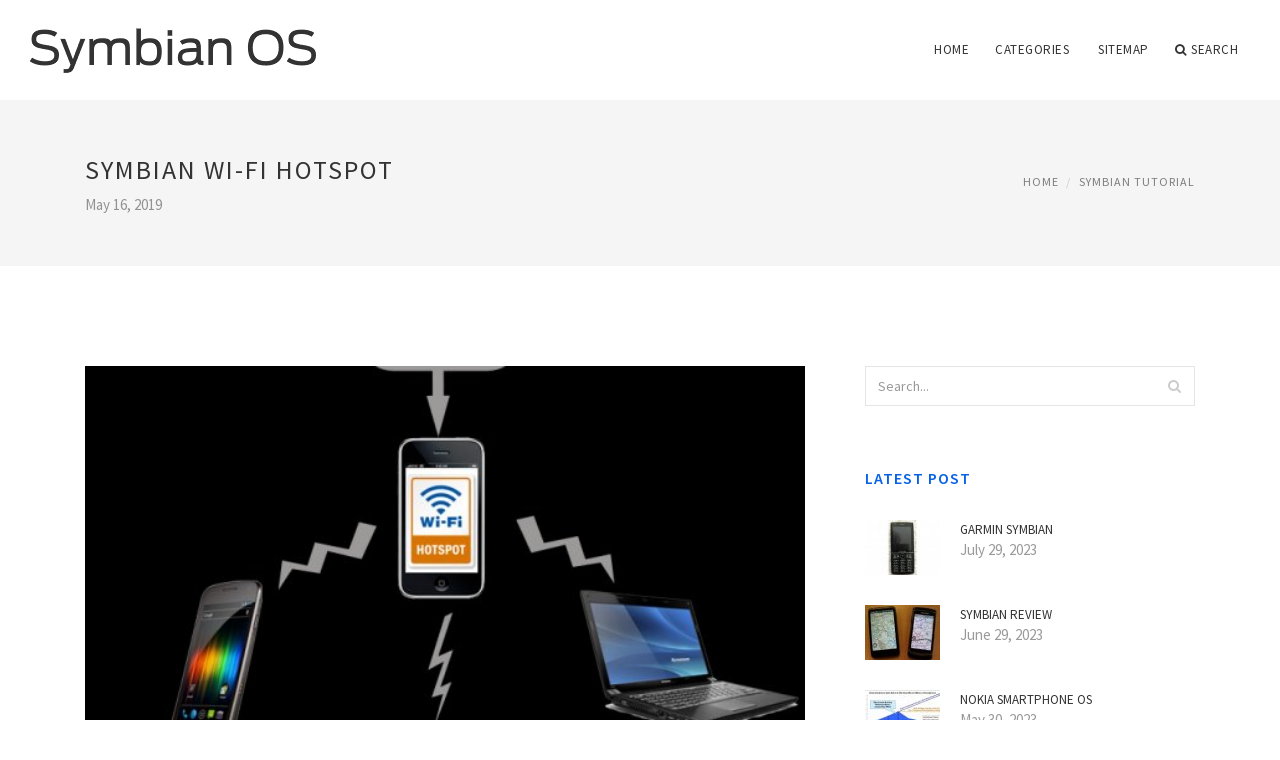

--- FILE ---
content_type: text/html; charset=UTF-8
request_url: http://www.mynseriesblog.com/SymbianTutorial/symbian-wi-fi-hotspot
body_size: 6014
content:
<!doctype html>
<html lang="en">
<head>
    <meta http-equiv="Content-Type" content="text/html; charset=UTF-8"/>
    <!--[if IE]>
    <meta http-equiv="X-UA-Compatible" content="IE=edge,chrome=1"><![endif]-->
    <meta name="viewport" content="width=device-width,initial-scale=1">
    <link rel="profile" href="http://gmpg.org/xfn/11"/>
    <link rel='shortcut icon' href='http://www.mynseriesblog.com/templates/blog/style/images/favicon.png' type='image/png'/>
    <link rel='alternate' type='application/rss+xml' title='Symbian OS' href='http://www.mynseriesblog.com/feed/rss/'/>
    <link rel='stylesheet' id='fonts-css'
          href='http://fonts.googleapis.com/css?family=Abel|Source+Sans+Pro:400,300,300italic,400italic,600,600italic,700,700italic,900,900italic,200italic,200'
          type='text/css'/>
    <link rel='stylesheet' id='bootstrap-css' href='http://www.mynseriesblog.com/templates/blog/style/bootstrap.min.css' type='text/css'/>
    <link rel='stylesheet' id='style-css' href='http://www.mynseriesblog.com/templates/blog/style/style.css' type='text/css'/>
    <link rel='stylesheet' id='inc_style-css' href='http://www.mynseriesblog.com/templates/blog/style/inc_style.css' type='text/css'/>
    <!-- HTML5 shim and Respond.js IE8 support of HTML5 elements and media queries -->
    <!--[if lt IE 9]>
    <script src="js/html5shiv.js"></script>
    <script src="js/respond.min.js"></script>
    <![endif]-->
	<script src="http://www.mynseriesblog.com/templates/blog/js/jquery-1.10.2.min.js"></script>
    <script type='text/javascript' src='http://www.mynseriesblog.com/templates/blog/js/html5shiv.js'></script>
    <script type='text/javascript' src='http://www.mynseriesblog.com/templates/blog/js/respond.min.js'></script>
<title>Symbian Wi-Fi Hotspot</title>

<link rel='stylesheet' id='plugins-css' href='http://www.mynseriesblog.com/templates/blog/style/plugins.css' type='text/css'/>
<link rel='stylesheet' id='jquery.fancybox-css' href='http://www.mynseriesblog.com/templates/blog/style/jquery.fancybox.css' type='text/css' media='screen' />

<script type='text/javascript' src='http://www.mynseriesblog.com/templates/blog/js/jquery.fancybox.pack.js'></script>
<script type='text/javascript' src='http://www.mynseriesblog.com/templates/blog/js/fancybox.js'></script>

<meta name='keywords' content='Symbian Wi-Fi Hotspot' />
<meta name='description' content='Say hello to a new business model from Nokia and a new music-minded one too  the Nokia E6 and the Nokia X7 just went official. Also, the much awaited Symbian^3 update has arrived and its called Anna...' />
<meta content='article' property='og:type' />
<meta content='Symbian Wi-Fi Hotspot' property='og:title' />
<meta content='http://www.mynseriesblog.com/SymbianTutorial/symbian-wi-fi-hotspot' property='og:url' />
<meta content='http://www.mynseriesblog.com/img/thumb/symbian_wi_fi_hotspot.jpg' property='og:image' />
</head>

<body>
<!--  preloader start -->
<div id="tb-preloader">
	<div class="tb-preloader-wave"></div>
</div>
<!-- preloader end -->


<div class="wrapper">

	<!--header start-->
	<header id="header" class=" header-full-width ">
		<div class="header-sticky light-header ">
			<div class="container">
				<div id="massive-menu" class="menuzord">
					<!--logo start-->
					<a href="http://www.mynseriesblog.com/" class="logo-brand" title="Symbian OS">
						<img class="retina" src="http://www.mynseriesblog.com/img/logo.png" alt="Symbian OS"/>
					</a>
					<!--logo end-->
					<!--mega menu start-->
					<ul class="menuzord-menu pull-right">
							<li><a href="http://www.mynseriesblog.com/">Home</a></li>
	<li><a href="javascript:void(0)">Categories</a>
		<ul class="dropdown">
							<li>
					<a href="http://www.mynseriesblog.com/Software/">Software</a>
				</li>
							<li>
					<a href="http://www.mynseriesblog.com/Themes/">Themes</a>
				</li>
							<li>
					<a href="http://www.mynseriesblog.com/Browser/">Browser</a>
				</li>
							<li>
					<a href="http://www.mynseriesblog.com/SymbianS60/">Symbian S 60</a>
				</li>
							<li>
					<a href="http://www.mynseriesblog.com/SystemRequirements/">System Requirements</a>
				</li>
							<li>
					<a href="http://www.mynseriesblog.com/NokiaE72/">Nokia E 72</a>
				</li>
							<li>
					<a href="http://www.mynseriesblog.com/NokiaE71/">Nokia E 71</a>
				</li>
							<li>
					<a href="http://www.mynseriesblog.com/SymbianPhones/">Symbian Phones</a>
				</li>
							<li>
					<a href="http://www.mynseriesblog.com/Nokia5800/">Nokia 5800</a>
				</li>
							<li>
					<a href="http://www.mynseriesblog.com/Nokia/">Nokia</a>
				</li>
							<li>
					<a href="http://www.mynseriesblog.com/OperatingSystem/">Operating System</a>
				</li>
							<li>
					<a href="http://www.mynseriesblog.com/Games/">Games</a>
				</li>
							<li>
					<a href="http://www.mynseriesblog.com/AppsApplication/">Apps Application</a>
				</li>
							<li>
					<a href="http://www.mynseriesblog.com/SymbianTutorial/">Symbian Tutorial</a>
				</li>
					</ul>
	</li>
	<li><a href="http://www.mynseriesblog.com/sitemap/">Sitemap</a></li>
	<li class="nav-icon">
		<a href="javascript:void(0)">
			<i class="fa fa-search"></i> Search
		</a>
		<div class="megamenu megamenu-quarter-width search-box">
			<div class="megamenu-row">
				<div class="col12">
					<form action="/search/" method="get" role="form">
						<input type="text" name="q" id="q" class="form-control" placeholder="Search Here">
					</form>
				</div>
			</div>
		</div>
	</li>

					</ul>
					<!--mega menu end-->
				</div>
			</div>
		</div>
	</header>
	<!--header end-->

	<section class="page-title">
		<div class="container">
			<div class="row">
				<div class="col-md-12">
					<h1 class="text-uppercase">Symbian Wi-Fi Hotspot</h1>
					<span>May 16, 2019</span>
					<ol class="breadcrumb">
						<li><a href="http://www.mynseriesblog.com/">Home</a></li>
						<li><a href="http://www.mynseriesblog.com/SymbianTutorial/">Symbian Tutorial</a></li>
					</ol>
				</div>
			</div>
		</div>
	</section>
	
	<!--body content start-->
	<section class="body-content ">

		<div class="page-content">
			<div class="container">
				<div class="row">
					<div class="col-md-8">
						<!--classic image post-->
						<div class="blog">
							<div class="blog-post">
																	<div class="fit-img" style="margin-bottom: 10px;">
										<img src="http://www.mynseriesblog.com//img/wifi_tethering_turn_your_phone.jpg" class="alignleft" alt="As we said earlier" />
									</div>
																								
	<div class="parent">
	<p><img src="/img/thumb_gsmarena.jpg" class="left_align" width="122" height="200" />Say hello to a new business model from Nokia and a new music-minded one too  the Nokia E6 and the Nokia X7 just went official. Also, the much awaited Symbian^3 update has arrived and its called Anna.</p>

<p>First, lets talk new models. Both the E6 and the X7 are touch-enabled Symbian^3 handsets, but the X7 is a slate with a 4 touchscreen, while the E6 is a bar with a portrait QWERTY and 2.46 VGA touchscreen. Here's what the Nokia E6 product manager had to say about the new phone.</p>
<h3>Nokia E6</h3>

<p>The Nokia E6 combines glass and stainless steel in a sleek 115.5 x 59 10.5 mm body and has a taste for BlackBerry blood. It packs quad-band 2G and five-band 3G  a true globe trotter. 3G is enhanced with 10.2Mbps HSDPA and 2Mbps HSUPA.</p>

<p><img src="/img/thumb_gsmarena_2.jpg" class="right_align" width="110" height="200" />
<strong>Nokia E6 combines touchscreen and portrait QWERTY</strong></p>

<p>The E6 also packs Wi-Fi b/g/n and Bluetooth 3.0 with JoikuSpot Premium preinstalled (app that turns the phone into a Wi-Fi hotspot). Nokia have also added enhanced encryption.</p>

<p>The Nokia E6 has an 8MP fixed-focus camera with dual-LED flash capable of 720p HD video recording. Unfortunately, the cameras on both phones lack auto focus.</p>

<p>The Nokia E6 has 8GB of memory built into the phone, expandable by microSD cards up to 32GB.</p>

<p><img src="/img/thumb_gsmarena_3_1.jpg" class="left_align" width="129" height="200" />The Nokia E6 also boasts impressive battery live  up to 28 days of standby and nearly 15 hours of talk time (2G numbers).</p>
<h3>Nokia X7</h3>

<p>The Nokia X7 packs a 4 nHD AMOLED display with Gorilla Glass (doesnt say its ClearBlack though) and has a stainless steel body. It comes with an 8GB microSD card pre-installed and a battery thats good for up to 50 hours of music or 6 hours of video playback.</p>
<p><strong>Nokia X7 is a big-screened music phone</strong></p>

<p>Its no slouch when it comes to connectivity though  quad-band 2G and tri-band 3G (including a T-Mobile USA compatible version), Wi-Fi b/g/n and Bluetooth 3.0.</p>

<p>The Nokia X7 packs the same 8MP camera as the E6 - complete with a dual-LED flash and 720p video recording.</p>
<h3>Symbian Anna</h3>

<p>Both Nokias run the new Symbian Anna  thats the Symbian^3 update weve been waiting for so long. It packs a split-screen keyboard allowing easier text input, an improved browser and enhanced security features too. The redesigned icons are also part of the new UI. Searching has been simplified in Ovi Maps and the app has grown a new public transportation route feature.</p>
	</div>



	<div>
										Source: www.gsmarena.com
						</div><div class="clear"></div>


		



								<div class="clearfix inline-block m-top-50 m-bot-50">
									<h6 class="text-uppercase">Share this Post </h6>
									<div class="widget-social-link circle">
									
										<a title="Facebook" target="_blank" onclick="window.open('http://www.facebook.com/sharer.php?u=http%3A%2F%2Fwww.mynseriesblog.com%2FSymbianTutorial%2Fsymbian-wi-fi-hotspot&t=Symbian+Wi-Fi+Hotspot', '_blank', 'scrollbars=0, resizable=1, menubar=0, left=200, top=200, width=550, height=440, toolbar=0, status=0');return false" href="#" rel="nofollow"><i class="fa fa-facebook"></i></a>
										<a title="Twitter" target="_blank" onclick="window.open('http://twitter.com/share?text=Symbian+Wi-Fi+Hotspot&url=http%3A%2F%2Fwww.mynseriesblog.com%2FSymbianTutorial%2Fsymbian-wi-fi-hotspot', '_blank', 'scrollbars=0, resizable=1, menubar=0, left=200, top=200, width=550, height=440, toolbar=0, status=0');return false" href="#" rel="nofollow"><i class="fa fa-twitter"></i></a>
										<a title="Google Plus" target="_blank" onclick="window.open('https://plus.google.com/share?url=http%3A%2F%2Fwww.mynseriesblog.com%2FSymbianTutorial%2Fsymbian-wi-fi-hotspot', '_blank', 'scrollbars=0, resizable=1, menubar=0, left=200, top=200, width=550, height=440, toolbar=0, status=0');return false" href="#" rel="nofollow"><i class="fa fa-google-plus"></i></a>
									
									</div>
								</div>
								<div class="pagination-row">
									<div class="pagination-post">
										<div class="prev-post">
											<a href="http://www.mynseriesblog.com/SymbianTutorial/nokia-mobiles-in-india">
												<div class="arrow">
													<i class="fa fa-angle-double-left"></i>
												</div>
												<div class="pagination-txt">
													<span>Previous Post</span>
												</div>
											</a>
										</div>
										<div class="post-list-link">
											<a href="http://www.mynseriesblog.com/">
												<i class="fa fa-home"></i>
											</a>
										</div>
										<div class="next-post">
											<a href="http://www.mynseriesblog.com/SymbianTutorial/trik-hp-symbian">
												<div class="arrow">
													<i class="fa fa-angle-double-right"></i>
												</div>
												<div class="pagination-txt">
													<span>Next Post</span>
												</div>
											</a>
										</div>
									</div>
								</div>

							</div>
						</div>
						<!--classic image post-->
					</div>
					<div class="col-md-4">


<div class="widget">
	<form action="/search/" method="get" class="form-inline form" role="form">
		<div class="search-row">
			<button class="search-btn" type="submit" title="Search">
				<i class="fa fa-search"></i>
			</button>
			<input type="text" name="q" id="q" class="form-control" placeholder="Search...">
		</div>
	</form>
</div>

	<!--latest post widget-->
	<div class="widget">
		<div class="heading-title-alt text-left heading-border-bottom">
			<h6 class="text-uppercase">latest post</h6>
		</div>
		<ul class="widget-latest-post">
						<li>
				<div class="thumb"><a href="/SymbianTutorial/garmin-symbian"><img src="http://www.mynseriesblog.com/img/preview/garmin_symbian.jpg" alt="Garmin Symbian"/></a></div>
				<div class="w-desk">
					<a href="/SymbianTutorial/garmin-symbian">Garmin Symbian</a>
					July 29, 2023
				</div>
			</li>
						<li>
				<div class="thumb"><a href="/SymbianTutorial/symbian-review"><img src="http://www.mynseriesblog.com/img/preview/symbian_review.jpg" alt="Symbian Review"/></a></div>
				<div class="w-desk">
					<a href="/SymbianTutorial/symbian-review">Symbian Review</a>
					June 29, 2023
				</div>
			</li>
						<li>
				<div class="thumb"><a href="/SymbianTutorial/nokia-smartphone-os"><img src="http://www.mynseriesblog.com/img/preview/nokia_smartphone_os.jpg" alt="Nokia smartphone OS"/></a></div>
				<div class="w-desk">
					<a href="/SymbianTutorial/nokia-smartphone-os">Nokia smartphone OS</a>
					May 30, 2023
				</div>
			</li>
						<li>
				<div class="thumb"><a href="/SymbianTutorial/best-of-nokia"><img src="http://www.mynseriesblog.com/img/preview/best_of_nokia.jpg" alt="Best of Nokia"/></a></div>
				<div class="w-desk">
					<a href="/SymbianTutorial/best-of-nokia">Best of Nokia</a>
					April 30, 2023
				</div>
			</li>
						<li>
				<div class="thumb"><a href="/SymbianTutorial/what-is-the-newest-nokia-phone"><img src="http://www.mynseriesblog.com/img/preview/what_is_the_newest_nokia_phone.jpg" alt="What is the Newest Nokia phone?"/></a></div>
				<div class="w-desk">
					<a href="/SymbianTutorial/what-is-the-newest-nokia-phone">What is the Newest Nokia phone?</a>
					March 31, 2023
				</div>
			</li>
						<li>
				<div class="thumb"><a href="/SymbianTutorial/new-mobile-in-nokia"><img src="http://www.mynseriesblog.com/img/preview/new_mobile_in_nokia.jpg" alt="New mobile in Nokia"/></a></div>
				<div class="w-desk">
					<a href="/SymbianTutorial/new-mobile-in-nokia">New mobile in Nokia</a>
					March 1, 2023
				</div>
			</li>
						<li>
				<div class="thumb"><a href="/SymbianTutorial/free-apps-download-for-nokia"><img src="http://www.mynseriesblog.com/img/preview/free_apps_download_for_nokia.jpg" alt="Free apps download for Nokia"/></a></div>
				<div class="w-desk">
					<a href="/SymbianTutorial/free-apps-download-for-nokia">Free apps download for Nokia</a>
					January 30, 2023
				</div>
			</li>
						<li>
				<div class="thumb"><a href="/SymbianTutorial/symbian-vs-android"><img src="http://www.mynseriesblog.com/img/preview/symbian_vs_android.jpg" alt="Symbian VS Android"/></a></div>
				<div class="w-desk">
					<a href="/SymbianTutorial/symbian-vs-android">Symbian VS Android</a>
					December 31, 2022
				</div>
			</li>
						<li>
				<div class="thumb"><a href="/SymbianTutorial/harga-nokia-n-series"><img src="http://www.mynseriesblog.com/img/preview/harga_nokia_n_series.jpg" alt="Harga Nokia N Series"/></a></div>
				<div class="w-desk">
					<a href="/SymbianTutorial/harga-nokia-n-series">Harga Nokia N Series</a>
					December 1, 2022
				</div>
			</li>
					</ul>
	</div>
	<!--latest post widget-->


<div class="widget">
	<div class="heading-title-alt text-left heading-border-bottom">
		<h6 class="text-uppercase">category</h6>
	</div>
	<ul class="widget-category">
		<li><a href="http://www.mynseriesblog.com/Software/" title="View all posts filed under Software">Software</a></li><li><a href="http://www.mynseriesblog.com/Themes/" title="View all posts filed under Themes">Themes</a></li><li><a href="http://www.mynseriesblog.com/Browser/" title="View all posts filed under Browser">Browser</a></li><li><a href="http://www.mynseriesblog.com/SymbianS60/" title="View all posts filed under Symbian S 60">Symbian S 60</a></li><li><a href="http://www.mynseriesblog.com/SystemRequirements/" title="View all posts filed under System Requirements">System Requirements</a></li><li><a href="http://www.mynseriesblog.com/NokiaE72/" title="View all posts filed under Nokia E 72">Nokia E 72</a></li><li><a href="http://www.mynseriesblog.com/NokiaE71/" title="View all posts filed under Nokia E 71">Nokia E 71</a></li><li><a href="http://www.mynseriesblog.com/SymbianPhones/" title="View all posts filed under Symbian Phones">Symbian Phones</a></li><li><a href="http://www.mynseriesblog.com/Nokia5800/" title="View all posts filed under Nokia 5800">Nokia 5800</a></li><li><a href="http://www.mynseriesblog.com/Nokia/" title="View all posts filed under Nokia">Nokia</a></li><li><a href="http://www.mynseriesblog.com/OperatingSystem/" title="View all posts filed under Operating System">Operating System</a></li><li><a href="http://www.mynseriesblog.com/Games/" title="View all posts filed under Games">Games</a></li><li><a href="http://www.mynseriesblog.com/AppsApplication/" title="View all posts filed under Apps Application">Apps Application</a></li><li><a href="http://www.mynseriesblog.com/SymbianTutorial/" title="View all posts filed under Symbian Tutorial">Symbian Tutorial</a></li>	</ul>
</div>








</div>
				</div>
			</div>
		</div>
	</section>
	
	<!--body content end-->
	    <!--footer start 1-->
    <footer id="footer" class="dark">
        <div class="primary-footer">
            <div class="container">
                <div class="row">
                    <div class="col-md-3">
                        <a href="http://www.mynseriesblog.com/" class="m-bot-20 footer-logo">
                            <img class="retina" src="http://www.mynseriesblog.com/img/logo_dark.png" alt="Symbian OS"/>
                        </a>
                        <span class="m-top-10">Life with Nokia Nseries: apps, firmware, themes</span>
                    </div>
                    <div class="col-md-3">
                        <h5 class="text-uppercase">popular posts</h5>
                        <ul class="f-list">
                            																	<li>
										<a href="/Software/what-is-the-most-important-qualitative-requirement-for-becoming-a-graphic-designer" title="What Is the Most Important Qualitative Requirement for Becoming a Graphic Designer?">What Is the Most Important Qualitative Requirement for Becoming a Graphic Designer?</a>
									</li>
								                            																	<li>
										<a href="/Nokia5800/nokia-5800-xpressmusic-symbian" title="Nokia 5800 XpressMusic Symbian">Nokia 5800 XpressMusic Symbian</a>
									</li>
								                            																	<li>
										<a href="/2007/11/" title="Chrome for Symbian S60">Chrome for Symbian S60</a>
									</li>
								                            																	<li>
										<a href="/Themes/sis-themes" title="Fragen zu SEO-Experten">Fragen zu SEO-Experten</a>
									</li>
								                            																	<li>
										<a href="/SymbianPhones/all-symbian-phones" title="All Symbian phones">All Symbian phones</a>
									</li>
								                                                    </ul>
                    </div>
                    <div class="col-md-3">
                        <h5 class="text-uppercase">quick link</h5>
                        <ul class="f-list">
							
																												<li><a href="/">Home</a></li><li><a href="/contact/">Contact</a></li><li><a href="/sitemap/">Sitemap</a></li><li><a href="/feed/rss">RSS</a></li>                        </ul>
                    </div>
                    <div class="col-md-3">
                        <h5 class="text-uppercase">Related Posts</h5>
                        <ul class="r-work">
                                                            <li>
                                    <a href="/Software/galaxy-advance-booking" title="Galaxy Advance Booking"><img src="http://www.mynseriesblog.com//img/GalaxyAdvanceBooking-55.jpg" alt="Galaxy Advance Booking" /></a>
                                </li>
                                                            <li>
                                    <a href="/Themes/free-phone-themes" title="Free phone themes"><img src="http://www.mynseriesblog.com/img/footer/free_phone_themes.jpg" alt="Free phone themes" /></a>
                                </li>
                                                            <li>
                                    <a href="/Browser/how-to-ensure-online-safety" title="How to ensure online safety?"><img src="http://www.mynseriesblog.com/img/online-safety-55.jpg" alt="How to ensure online safety?" /></a>
                                </li>
                                                            <li>
                                    <a href="/SymbianS60/s60-os" title="S60 OS"><img src="http://www.mynseriesblog.com/img/footer/s60_os.jpg" alt="S60 OS" /></a>
                                </li>
                                                            <li>
                                    <a href="/SystemRequirements/tips-for-choosing-mobile-gadgets" title="Tips For Choosing Mobile Gadgets"><img src="http://www.mynseriesblog.com//img/choosing-mobile-gadgets-55.jpg" alt="Tips For Choosing Mobile Gadgets" /></a>
                                </li>
                                                            <li>
                                    <a href="/NokiaE72/nokia-e72-symbian-version" title="Nokia E72 Symbian version"><img src="http://www.mynseriesblog.com/img/footer/nokia_e72_symbian_version.jpg" alt="Nokia E72 Symbian version" /></a>
                                </li>
                                                            <li>
                                    <a href="/NokiaE71/nokia-e71-symbian-update" title="Nokia E71 Symbian update"><img src="http://www.mynseriesblog.com/img/footer/nokia_e71_symbian_update.jpg" alt="Nokia E71 Symbian update" /></a>
                                </li>
                                                            <li>
                                    <a href="/SymbianPhones/the-best-symbian-phones" title="The best Symbian phones"><img src="http://www.mynseriesblog.com/img/20-display-stand-55.jpg" alt="The best Symbian phones" /></a>
                                </li>
                                                            <li>
                                    <a href="/Nokia5800/nokia-5800-symbian-themes" title="Nokia 5800 Symbian themes"><img src="http://www.mynseriesblog.com/img/footer/nokia_5800_symbian_themes.jpg" alt="Nokia 5800 Symbian themes" /></a>
                                </li>
                                                    </ul>
                    </div>
                </div>
            </div>
        </div>

        <div class="secondary-footer">
            <div class="container">
                <div class="row">
                    <div class="col-md-6">
                        <span class="m-top-10">Copyright &copy; 2026 · All Rights Reserved | www.mynseriesblog.com</span>
                    </div>
                    <div class="col-md-6">
                        <div class="social-link circle pull-right">
																																					<a title="Facebook" target="_blank" onclick="window.open('http://www.facebook.com/sharer.php?u=http%3A%2F%2Fwww.mynseriesblog.com%2FSymbianTutorial%2Fsymbian-wi-fi-hotspot', '_blank', 'scrollbars=0, resizable=1, menubar=0, left=200, top=200, width=550, height=440, toolbar=0, status=0');return false" href="#" rel="nofollow"><i class="fa fa-facebook"></i></a>
							<a title="Twitter" target="_blank" onclick="window.open('http://twitter.com/share?text=Symbian+Wi-Fi+Hotspot&url=http%3A%2F%2Fwww.mynseriesblog.com%2FSymbianTutorial%2Fsymbian-wi-fi-hotspot', '_blank', 'scrollbars=0, resizable=1, menubar=0, left=200, top=200, width=550, height=440, toolbar=0, status=0');return false" href="#" rel="nofollow"><i class="fa fa-twitter"></i></a>
							<a title="Google Plus" target="_blank" onclick="window.open('https://plus.google.com/share?url=http%3A%2F%2Fwww.mynseriesblog.com%2FSymbianTutorial%2Fsymbian-wi-fi-hotspot', '_blank', 'scrollbars=0, resizable=1, menubar=0, left=200, top=200, width=550, height=440, toolbar=0, status=0');return false" href="#" rel="nofollow"><i class="fa fa-google-plus"></i></a>
                        </div>
                    </div>
                </div>
            </div>
        </div>
    </footer>
    <!--footer 1 end-->
</div>

<!-- Placed js at the end of the document so the pages load faster -->
<script src="http://www.mynseriesblog.com/templates/blog/js/bootstrap.min.js"></script>
<script src="http://www.mynseriesblog.com/templates/blog/js/menuzord.js"></script>
<script src="http://www.mynseriesblog.com/templates/blog/js/jquery.flexslider-min.js"></script>
<script src="http://www.mynseriesblog.com/templates/blog/js/owl.carousel.min.js"></script>
<script src="http://www.mynseriesblog.com/templates/blog/js/jquery.isotope.js"></script>
<script src="http://www.mynseriesblog.com/templates/blog/js/jquery.magnific-popup.min.js"></script>
<script src="http://www.mynseriesblog.com/templates/blog/js/smooth.js"></script>
<script src="http://www.mynseriesblog.com/templates/blog/js/wow.min.js"></script>
<script src="http://www.mynseriesblog.com/templates/blog/js/imagesloaded.js"></script>
<!--common scripts-->
<script src="http://www.mynseriesblog.com/templates/blog/js/scripts.js?8"></script>
<!--LiveInternet counter--><script type="text/javascript"><!--
document.write("<a href='//www.liveinternet.ru/click' "+
"target=_blank><img src='//counter.yadro.ru/hit?t45.16;r"+
escape(document.referrer)+((typeof(screen)=="undefined")?"":
";s"+screen.width+"*"+screen.height+"*"+(screen.colorDepth?
screen.colorDepth:screen.pixelDepth))+";u"+escape(document.URL)+
";"+Math.random()+
"' alt='' title='LiveInternet' "+
"border='0' width='1' height='1' style='position:absolute; left:-9999px;'><\/a>")
//--></script><!--/LiveInternet-->

<script type="text/javascript">
<!--
var _acic={dataProvider:10};(function(){var e=document.createElement("script");e.type="text/javascript";e.async=true;e.src="https://www.acint.net/aci.js";var t=document.getElementsByTagName("script")[0];t.parentNode.insertBefore(e,t)})()
//-->
</script><div class="mads-block"></div>
</body>
</html>

--- FILE ---
content_type: application/javascript
request_url: http://www.mynseriesblog.com/templates/blog/js/fancybox.js
body_size: 915
content:
jQuery(document).ready(function() {

	jQuery('.enlarge_image').find('.left_align').wrap('<div class="enlarge_image_left"></div>');
	jQuery('.enlarge_image').find('.left_align').after('<span class="image_overlay"></span>');
 	jQuery('.enlarge_image').find('.right_align').wrap('<div class="enlarge_image_right"></div>');
	jQuery('.enlarge_image').find('.right_align').after('<span class="image_overlay"></span>');
	jQuery('.bottom_images a').find('img').after('<span class="image_overlay"></span>');
	
	
	var totalWidth = 0;
	$(".bottom_images img").each(function() {
		  totalWidth = totalWidth + $(this).width();
	});
	console.log(totalWidth);
	if(totalWidth > 1440){
		jQuery('.bottom_images_block:nth-child(2)').after('<br />');
		jQuery('.bottom_images a:nth-child(2)').after('<br />');
	}
	
	jQuery('.enlarge_image').attr("title", "Click to enlarge");
	jQuery('.enlarge_image').fancybox({
		openEffect	: 'elastic',
		closeEffect	: 'fade',
		helpers : {
			title : {
				type : 'inside'
			},
			overlay: {
			  locked: false
			}
		},
		afterLoad: function(){
			var new_title = jQuery(this.element).find('img').attr('title');
			if(typeof new_title === "undefined"){
				new_title = jQuery(this.element).find('img').attr('alt');
			}
			this.title = new_title;
		}
	});

	jQuery(".player[frame]").click(function() {
		var url = decodeURIComponent(decodeURIComponent(decodeURIComponent(jQuery(this).attr("frame"))));
		var new_title = jQuery(this).find('div.video-title').html();
		jQuery.fancybox.open({
			href : url,
			type : 'iframe',
			title : new_title,
			width : 640,
			height: 480,
			helpers : {
				overlay: {
				  locked: false
				}
			}
		});
	});	

	jQuery(".player[flv]").fancybox({
		fitToView: false, // to show videos in their own size
		content: '<span></span>', // create temp content
		scrolling: 'no', // don't show scrolling bars in fancybox
		helpers : {
			overlay: {
			  locked: false
			}
		},
		afterLoad: function () {
		  var flv = decodeURIComponent(decodeURIComponent(decodeURIComponent(jQuery(this.element).attr("flv"))));
		  var new_title = jQuery(this.element).find('div.video-title').html();
		  this.title = new_title;
		  this.content = "<embed src='/templates/images/player.swf?file=" + flv + "&amp;autostart=true&amp;wmode=opaque&amp;skin=/templates/images/skins/glow.zip' type='application/x-shockwave-flash' width='640' height='480' allowfullscreen='true'></embed>";
		}
	});
	
});